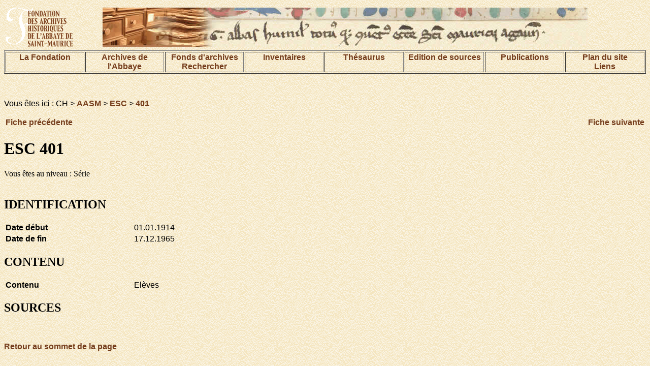

--- FILE ---
content_type: text/html; charset=UTF-8
request_url: http://www.digi-archives.org/fonds/aasm/index.php?session=public&lang=fr&action=show&ref=CH%20AASM%20ESC%20401
body_size: 3000
content:
<!DOCTYPE html PUBLIC "-//W3C//DTD HTML 4.01 Transitional//EN">
<html>
<head>
<title>DIGI-ARCHIVES</title>
<meta http-equiv="Content-Type" content="text/html; charset=UTF-8">


<link href="/pages/digi-archives.css" rel="stylesheet" type="text/css">
<style type="text/css">
<!--
.Style1 {font-size: 32px}
-->
</style>
</head>
<body background="/images/bkgrd.gif">
<table width="100%" border="0" align="center">
<tr>
<td width="15%">
<img name="bandeau" alt="Fondation des Archives historiques de l'Abbaye de Saint-Maurice" src="/images/demo_r2_c1d.gif" ></td>
<td width="85%">
<img src="/images/base_r1_c1.jpg" alt="image de texte ancien" name="bandeau" border="0"></td>

</tr>
</table>




<table width="100%" align="center" border="1">
<tr valign="TOP">
 <td width="12%"><div align="center"><a href="/pages/fondation.html">La Fondation </a></div></td>
    <td width="12%"><div align="center"><a href="/pages/archives.html">Archives de l'Abbaye</a></div></td>
    <td width="12%"><div align="center">
    	<a href="/pages/fonds.html">Fonds d'archives</a>
    <br>
    	<a href="/index.php?action=recherche&subaction=makesearch&lang=fr">Rechercher</a>
    </div></td>
    <td width="12%"><div align="center"><a href="/pages/inventaires.html">Inventaires</a></div></td>
    <td width="12%"><div align="center"><a href="/index.php?action=beginThesaurusSearch&session=public&lang=fr">Th&eacute;saurus</a></div></td>
    <td width="12%"><div align="center"><a href="/pages/edition.html">Edition de sources</a></div></td>
	<td width="12%"><div align="center"><a href="/pages/publication.html">Publications</a></div></td>
    <td width="12%"><div align="center"><a href="/pages/plan.html">Plan du site<br>Liens</a></div></td>
  </tr>
</table>
<p align="center">&nbsp;</p>



<p class="texteSite">Vous &ecirc;tes ici : CH &gt; <a href=./index.php?session=&lang=fr&action=browse&ref=CH%20AASM>AASM</a> &gt; <a href=./index.php?session=&lang=fr&action=browse&ref=CH%20AASM%20ESC>ESC</a> &gt; <a href=./index.php?session=&lang=fr&action=browse&ref=CH%20AASM%20ESC%20401>401</a></p><table width=100%><tr><td align=left><a href=./index.php?action=show&session=public&lang=fr&ref=CH%20AASM%20ESC%20301>Fiche pr&eacute;c&eacute;dente</a></td><td align=right><a href=./index.php?action=show&session=public&lang=fr&ref=CH%20AASM%20ESC%20404>Fiche suivante</a></td></tr></table><h1>ESC 401</h1>Vous &ecirc;tes au niveau : S&eacute;rie<br><br><h2>IDENTIFICATION</h2><table width=100%><tr><td width=20% valign=top class="texteSite"><b>Date d&eacute;but</b></td><td valign=top class="texteSite">01.01.1914</td></tr><tr><td width=20% valign=top class="texteSite"><b>Date de fin</b></td><td valign=top class="texteSite">17.12.1965</td></tr></table><h2>CONTENU</h2><table width=100%><tr><td width=20% valign=top class="texteSite"><b>Contenu</b></td><td valign=top class="texteSite">Elèves</td></tr></table><h2>SOURCES</h2><table width=100%></table><br><p><a href="#1">
Retour au sommet de la page</a></p>

</body>
</html>

